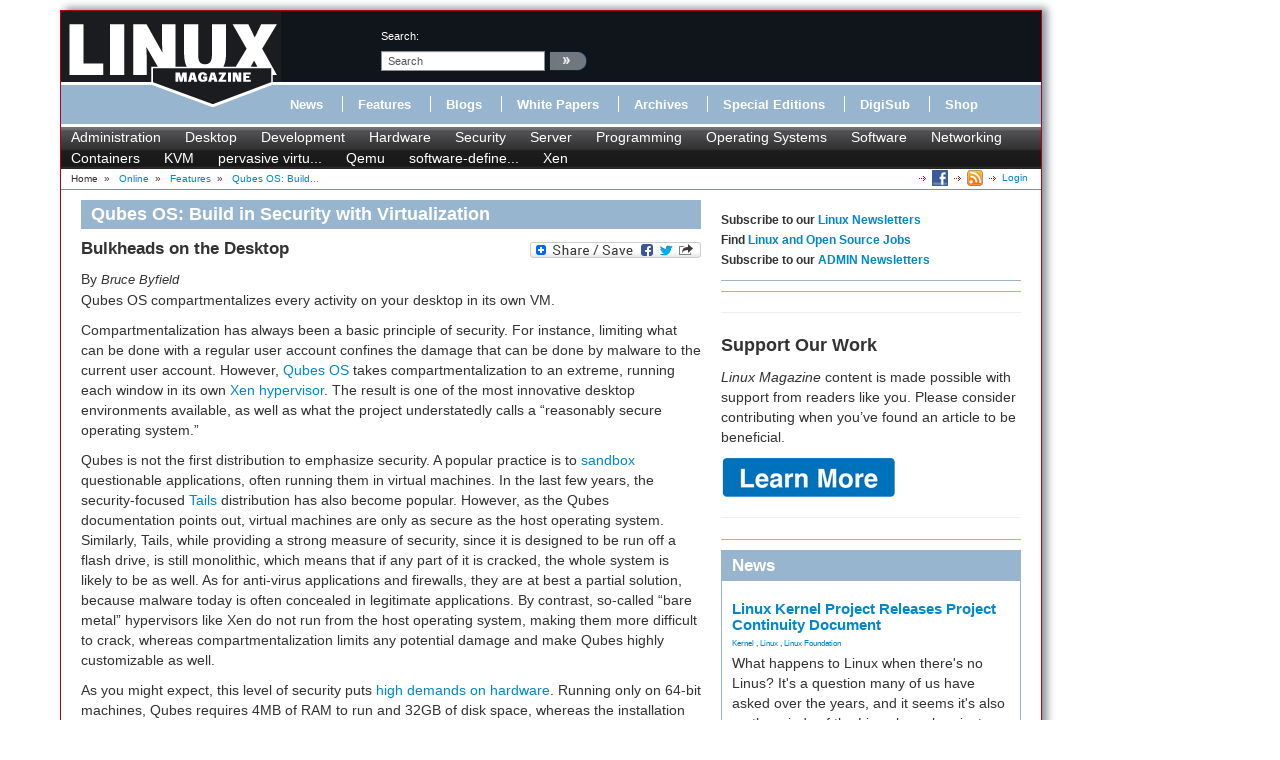

--- FILE ---
content_type: text/html; charset=utf-8
request_url: https://www.linux-magazine.com/index.php/Online/Features/Qubes-OS-Build-in-Security-with-Virtualization
body_size: 12211
content:
<!DOCTYPE html>
<html xmlns="http://www.w3.org/1999/xhtml" xml:lang="en-US" lang="en-US" xmlns:fb="http://www.facebook.com/2008/fbml">
<head>        
    



                        	            <meta name="author" content="Bruce Byfield" />

    





<title>Qubes OS: Build in Security with Virtualization &raquo; Linux Magazine</title>
        	            
    <link rel="canonical" href="http://www.linux-magazine.com/Online/Features/Qubes-OS-Build-in-Security-with-Virtualization" />
<meta name="description" content="Qubes OS compartmentalizes every activity on your desktop in its own VM." />
<meta http-equiv="Content-Type" content="text/html; charset=utf-8" /><meta name="viewport" content="width=device-width, initial-scale=1.0" />


<meta name="revisit-after" content="1 days">

<meta property="og:description" content="Qubes OS compartmentalizes every activity on your desktop in its own VM." />
<meta property="og:title" content="Qubes OS: Build in Security with Virtualization &raquo; Linux Magazine" />
<meta property="og:url" content="http://www.linux-magazine.com/Online/Features/Qubes-OS-Build-in-Security-with-Virtualization" />
<meta property="og:site_name" content="Linux Magazine" />


                        	            <meta property="og:image" content="http://www.linux-magazine.com/var/linux_magazin/storage/images/media/linux-magazine-eng-us/images/qubes-f05/666194-1-eng-US/qubes-F05_opengraph_h.png" />
    <meta property="og:image:width" content="691" />
    <meta property="og:image:height" content="200" />
    <meta property="og:image:type" content="image/png" />
    <link rel="image_src" href="http://www.linux-magazine.com/var/linux_magazin/storage/images/media/linux-magazine-eng-us/images/qubes-f05/666194-1-eng-US/qubes-F05_opengraph_h.png" />
        

<!--[if lt IE 9 ]>
    <meta http-equiv="X-UA-Compatible" content="IE=8,chrome=1" />
<![endif]-->

<link rel="Alternate" type="application/rss+xml" title="RSS" href="/rss/feed/news" />
<link rel="Shortcut icon" href="/extension/lnm/design/linux_magazin_en/images/favicon.ico" type="image/x-icon" />

<meta name="news_keywords" content="compartmentalization,Qubes OS,Security,Virtualization,Xen">
        <link rel="stylesheet" type="text/css" href="/var/linux_magazin/cache/public/stylesheets/c62c180ff936254873c2108a6e91d2cb_all.css" />




<script defer data-api="/api/event" data-domain="linux-magazine.com" src="/js/script.js"></script>

<script type='text/javascript'><!--//<![CDATA[
    
	var ados_keywords = ados_keywords || [];
	if( location.protocol=='https:' ) {
	    ados_keywords.push('T:SSL');
	}
	else {
	    ados_keywords.push('T:HTTP');
	}
    

    	ados_keywords.push('S:Subpage');
    
        	    
    
//]]>--></script>
<script type='text/javascript'><!--//<![CDATA[
    
    function browserWidth() {
	var myWidth = 0;
	if( typeof( window.innerWidth ) == 'number' ) {
	    //Non-IE
	    myWidth = window.innerWidth;
	}
	else if( document.documentElement && document.documentElement.clientWidth ) {
	    //IE 6+ in 'standards compliant mode'
	    myWidth = document.documentElement.clientWidth;
	}
	else if( document.body && document.body.clientWidth ) {
	    //IE 4 compatible
	    myWidth = document.body.clientWidth;
	}
	return myWidth;
    }
    
//]]>--></script>

    
	<script type="text/javascript">
	    var p="http",d="static";
	    if(document.location.protocol=="https:"){p+="s";d="engine";}
	    var z=document.createElement("script");
	    z.type="text/javascript";
	    z.async=true;
	    z.src=p+"://"+d+".adzerk.net/ados.js";
	    var s=document.getElementsByTagName("script")[0];
	    s.parentNode.insertBefore(z,s);
	</script>
    

                <script type='text/javascript'><!--//<![CDATA[

	
	    var ados = ados || {};
	    ados.run = ados.run || [];
	    ados.run.push(function() {
	

	ados_setKeywords(ados_keywords.join(', '));

		    		    		    						    								    ados_add_placement(4669,20977,"zerkbanner_rectangle",5);
					    		    		    		    		    	
            
            if (browserWidth() >= 768)
            {
                ados_add_placement(
                    4669,
                    20977,
                    "zerkbanner_leaderboard",
                    4).setZone(16033);
            }            
            else {
                ados_add_placement(
                    4669,
                    20977,
                    "zerkbanner_mobile_top",
                    23).setZone();
            }                    
            
            ados_add_placement(
                4669,
                20977,
                "zerkbanner_rectangle",
                5 ).setZone(16034);

        
            
            if (browserWidth() >= 979)
            {
                ados_add_placement(
                    4669,
                    20977,
                    "zerkbanner_skyscraper",
                    6).setZone(16035);
            }                    
            
            if (browserWidth() >= 979)
            {
                ados_add_placement(
                    4669,
                    20977,
                    "zerkbanner_skyscraper_2",
                    6).setZone(16036);
            }                    
            
            ados_add_placement(
                4669,
                20977,
                "zerkbanner_bottom_full",
                [3,20] ).setZone(16097);

        
            
            ados_add_placement(
                4669,
                20977,
                "zerkbanner_masthead",
                20 ).setZone(16206);

        
            
            ados_add_placement(
                4669,
                20977,
                "zerkbanner_button_2",
                14 ).setZone(16097);

        
            
            ados_add_placement(
                4669,
                20977,
                "zerkbanner_left_menue_button",
                14 ).setZone(16204);

        
            
            ados_add_placement(
                4669,
                20977,
                "zerkbanner_var_zone",
                20 ).setZone(16205);

        
            
            ados_add_placement(
                4669,
                20977,
                "zerkbanner_tracking",
                20 ).setZone(20871);

        
    
	ados_load();
    
	});
    
    //]]>--></script>
</head>
<body>
<div id="Body">
    
	
    <div class="leaderboard span12">
        <!-- Aqua Ad Server Asynchronous JS Tag - Generated with Revive Adserver v5.5.2 -->
        <ins data-revive-zoneid="12070" data-revive-id="fa8c6c9da7f33852f7097c4a94da1070"></ins>
        <script async src="//servedby.aqua-adserver.com/asyncjs.php"></script>
    </div>
    <div id="Skyscraper" class="hidden-phone hidden-tablet">
        <div class="skyscraper hidden-phone hidden-tablet">
            <!-- Aqua Ad Server Asynchronous JS Tag - Generated with Revive Adserver v5.5.2 -->
            <ins data-revive-zoneid="12080" data-revive-id="fa8c6c9da7f33852f7097c4a94da1070"></ins>
            <script async src="//servedby.aqua-adserver.com/asyncjs.php"></script>
        </div>
        <div class="skyscraper_2 hidden-phone hidden-tablet">
            <!-- Aqua Ad Server Asynchronous JS Tag - Generated with Revive Adserver v5.5.2 -->
            <ins data-revive-zoneid="12081" data-revive-id="fa8c6c9da7f33852f7097c4a94da1070"></ins>
            <script async src="//servedby.aqua-adserver.com/asyncjs.php"></script>
        </div>
    </div>

    <div id="Stage">
	<header>
	    <div class="container">
		<div class="row">
		    <div class="span12">
			<div class="row" id="HeaderTop">
			    <div class="span3" id="Logo">
				<a href="/"><img src="/extension/lnm/design/linux_magazin_en/images/LinuxInt-outline_220-97.png" title="" alt="" /></a>			    </div>
			    <div class="span9" id="HeaderRight">
				<div class="row">
				    <div class="span1">
					&nbsp;
				    </div>

				    <div class="span3" id="Search">
					<div id="searchbox">
    <form action="/content/search">
	<label>search:</label>
        <input  onfocus="if (value == 'search') {value=''}" onblur="if (value== '') {value='search'}"  name="SearchText" value="search" id="searchtext" class="input_top" type="text" />
		    <input onclick="_gaq.push(['_trackEvent', 'header-search', 'search', 'image-link'])" type="image" class="searchimage" src="/extension/lnm/design/linux_magazin_en/images/icons/pfeil_schwarz.gif" alt="search:" />
			<div id="header-autocomplete-rs"></div>
    </form>
</div>


<script type="text/javascript">
jQuery('#header-autocomplete-rs').css('width', jQuery('input#searchtext').width() + 60);
var autocomplete = new eZAJAXAutoComplete({    url: '/ezjscore/call/ezfind::autocomplete',
    inputid: 'searchtext',
    containerid: 'header-autocomplete-rs',
    minquerylength: 2,
    resultlimit: 10});
</script>
				    </div>
				    <div class="span2 hidden-tablet hidden-phone" id="Claim">
					            <div id="zerkbanner_button_2" class="hidden-tablet hidden-phone button_2">
        
    
</div>				    </div>
				</div>
				<div class="row">
				    <div class="span12" id="Menue">
					
<ul>
    		    		
		    <li><a onclick="_gaq.push(['_trackEvent', 'menue', 'Online/News', 'text-link'])" href="/Online/News" class="toplinks ">News</a></li>			    <li class="delimiter"></li>		    		
		    <li><a onclick="_gaq.push(['_trackEvent', 'menue', 'Online/Features', 'text-link'])" href="/Online/Features" class="toplinks active">Features</a></li>			    <li class="delimiter"></li>		    		
		    <li><a onclick="_gaq.push(['_trackEvent', 'menue', 'Online/Blogs', 'text-link'])" href="/Online/Blogs" class="toplinks ">Blogs</a></li>			    <li class="delimiter"></li>		    		
		    <li><a onclick="_gaq.push(['_trackEvent', 'menue', 'Online/White-Papers', 'text-link'])" href="/Online/White-Papers" class="toplinks ">White Papers</a></li>			    <li class="delimiter"></li>		    		
		    <li><a onclick="_gaq.push(['_trackEvent', 'menue', 'Issues', 'text-link'])" href="/Issues" class="toplinks ">Archives</a></li>			    <li class="delimiter"></li>		    		
		    <li><a onclick="_gaq.push(['_trackEvent', 'menue', 'Resources/Special-Editions', 'text-link'])" href="/Resources/Special-Editions" class="toplinks ">Special Editions</a></li>			    <li class="delimiter"></li>		    		
		    <li><a onclick="_gaq.push(['_trackEvent', 'menue', 'lnmshop/start', 'text-link'])" href="/lnmshop/start" class="toplinks ">DigiSub</a></li>			    <li class="delimiter"></li>		    		
		    <li><a onclick="_gaq.push(['_trackEvent', 'menue', 'http://www.sparkhaus-shop.com?utm_source=LPM&utm_medium=Link&utm_campaign=SHOP', 'text-link'])" href="http://www.sparkhaus-shop.com?utm_source=LPM&amp;utm_medium=Link&amp;utm_campaign=SHOP" target="_blank" class="toplinks ">Shop</a></li>			    </ul>
				    </div>
				</div>
			    </div>
			</div>
			<div class="row" id="Tagmenue">
			    <div class="span12">
				                    <ul class="level1">
		    <li class="menu-level-0">        	<a onclick="_gaq.push(['_trackEvent', 'tagmenue', '[1] Administration', 'text-link'])" href="/tags/view/administration">Administration</a>
        </li>
		    <li class="menu-level-0">        	<a onclick="_gaq.push(['_trackEvent', 'tagmenue', '[1] Desktop', 'text-link'])" href="/tags/view/desktop">Desktop</a>
        </li>
		    <li class="menu-level-0">        	<a onclick="_gaq.push(['_trackEvent', 'tagmenue', '[1] Development', 'text-link'])" href="/tags/view/web+development">Development</a>
        </li>
		    <li class="menu-level-0">        	<a onclick="_gaq.push(['_trackEvent', 'tagmenue', '[1] Hardware', 'text-link'])" href="/tags/view/hardware">Hardware</a>
        </li>
		    <li class="menu-level-0">        	<a onclick="_gaq.push(['_trackEvent', 'tagmenue', '[1] Security', 'text-link'])" href="/tags/view/security">Security</a>
        </li>
		    <li class="menu-level-0">        	<a onclick="_gaq.push(['_trackEvent', 'tagmenue', '[1] Server', 'text-link'])" href="/tags/view/administration/server">Server</a>
        </li>
		    <li class="menu-level-0">        	<a onclick="_gaq.push(['_trackEvent', 'tagmenue', '[1] Programming', 'text-link'])" href="/tags/view/programming">Programming</a>
        </li>
		    <li class="menu-level-0">        	<a onclick="_gaq.push(['_trackEvent', 'tagmenue', '[1] Operating Systems', 'text-link'])" href="/tags/view/operating systems">Operating Systems</a>
        </li>
		    <li class="menu-level-0">        	<a onclick="_gaq.push(['_trackEvent', 'tagmenue', '[1] Software', 'text-link'])" href="/tags/view/software">Software</a>
        </li>
		    <li class="menu-level-0">        	<a onclick="_gaq.push(['_trackEvent', 'tagmenue', '[1] Networking', 'text-link'])" href="/tags/view/networking">Networking</a>
        </li>
	    </ul>
        										    		    		    		    			    			    <ul class="level2">
				    <li class="menu-level-0">        	<a onclick="_gaq.push(['_trackEvent', 'tagmenue', '[2] Containers', 'text-link'])" href="/tags/view/Virtualization/Containers">Containers</a>
        </li>
				    <li class="menu-level-0">        	<a onclick="_gaq.push(['_trackEvent', 'tagmenue', '[2] KVM', 'text-link'])" href="/tags/view/Virtualization/KVM">KVM</a>
        </li>
				    <li class="menu-level-0">        	<a onclick="_gaq.push(['_trackEvent', 'tagmenue', '[2] pervasive virtualization', 'text-link'])" href="/tags/view/Virtualization/pervasive virtualization">pervasive virtu...</a>
        </li>
				    <li class="menu-level-0">        	<a onclick="_gaq.push(['_trackEvent', 'tagmenue', '[2] Qemu', 'text-link'])" href="/tags/view/Virtualization/Qemu">Qemu</a>
        </li>
				    <li class="menu-level-0">        	<a onclick="_gaq.push(['_trackEvent', 'tagmenue', '[2] software-defined radio', 'text-link'])" href="/tags/view/Virtualization/software-defined radio">software-define...</a>
        </li>
				    <li class="menu-level-0">        	<a onclick="_gaq.push(['_trackEvent', 'tagmenue', '[2] Xen', 'text-link'])" href="/tags/view/Virtualization/Xen">Xen</a>
        </li>
			    </ul>
					    
			    </div>
			</div>
			<div class="row">
			    <div class="span12" id="Breadcrumb">
				<div itemscope itemtype="http://data-vocabulary.org/Breadcrumb">

    
        		    Home
        	            	    		&nbsp;<span class="separator">&#187;</span>&nbsp;
	    			    	    
	    
	    	    	    	    	        	        <a class="path" href="/Online" itemprop="url"><span itemprop="title">Online</span></a>
	    		            	    		&nbsp;<span class="separator">&#187;</span>&nbsp;
	    			    	    
	    
	    	    	    	    	        	        <a class="path" href="/Online/Features" itemprop="url"><span itemprop="title">Features</span></a>
	    		            	    		&nbsp;<span class="separator">&#187;</span>&nbsp;
	    			    	    
	    
	    	    	    	    	        <a class="path" href="#" itemprop="url"><span itemprop="title">Qubes OS: Build...</span></a>
	    		                    <div class="link">
			    <a class="login" href="/user/login" title="Logout">Login</a>
	    </div><div class="link"><a href="/rss/feed/lmi_news" title="The latest Linux and Open Source News" target="_blank"><img src="/extension/bootstrap/design/bootstrap/images/icons/feedIcon16.png" width="16" height="16" alt="The latest Linux and Open Source News"/></a></div><div class="link"><a href="https://www.facebook.com/linuxpromagazine" target="_blank" title="Linux Magazine on Facebook"><img src="/extension/bootstrap/design/bootstrap/images/facebook_icon.png" width="16" height="16" alt="Linux Magazine on Facebook"/></a></div></div>
			    </div>
			</div>
		    </div>
		</div>
	    </div>
	</header>
	    <div class="container" id="mainContent">		<div id="main-position" class="row">
		    
            <!-- Aqua Ad Server Asynchronous JS Tag - Generated with Revive Adserver v5.5.2 -->
            <ins data-revive-zoneid="12104" data-revive-id="fa8c6c9da7f33852f7097c4a94da1070"></ins>
            <script async src="//servedby.aqua-adserver.com/asyncjs.php"></script>
		</div>
		<div class="row">
		    					    		    			<div id="ContentLeft" class="span8">
			    

<div class="full online_article">
    <h1>Qubes OS: Build in Security with Virtualization</h1>
    <div class="full-content">
	<div class="social_bookmarks">
    <div style="display: inline; padding-top: 5px;">
	<a class="FlattrButton" style="display:none;" title="Qubes OS: Build in Security with Virtualization" rev="flattr;uid:lnmusa;button:compact;category:text;tags:linux,magazine,linux-magazine;" href="http://www.linux-magazine.com/Online/Features/Qubes-OS-Build-in-Security-with-Virtualization">
	    Qubes OS compartmentalizes every activity on your desktop in its own VM.
	</a>
    </div>
    <a class="a2a_dd" href="http://www.addtoany.com/share_save?linkurl=http%3A%2F%2Fwww.linux-magazin.de%2F&amp;linkname=linux-magazine.com"><img src="http://static.addtoany.com/buttons/share_save_171_16.png" width="171" height="16" border="0" alt="Share"/></a>
    
	<script type="text/javascript">
	    var a2a_config = a2a_config || {};
	    a2a_config.linkname = "Qubes OS: Build in Security with Virtualization";
	    a2a_config.linkurl = "https://www.linux-magazine.com/index.php/Online/Features/Qubes-OS-Build-in-Security-with-Virtualization";
	</script>
	<script type="text/javascript" src="http://static.addtoany.com/menu/page.js"></script>
    
</div>

		    	    <h2>    Bulkheads on the Desktop	</h2>
	    By 

                <div class="author">
		    	    	    	    	    	    			    	    

	    	    		<span class="author" itemprop="author">Bruce Byfield</span>
	    	    	    </div>
	    <div class="article_intro">
                <p>Qubes OS compartmentalizes every activity on your desktop in its own VM.</p>
        </div>
        <div class="article_body">
                <p>Compartmentalization has always been a basic principle of security. For instance, limiting what can be done with a regular user account confines the damage that can be done by malware to the current user account. However, <a href="https://www.qubes-os.org/" target="_blank">Qubes OS</a> takes compartmentalization to an extreme, running each window in its own <a href="http://xenproject.org/" target="_blank">Xen hypervisor</a>. The result is one of the most innovative desktop environments available, as well as what the project understatedly calls a “reasonably secure operating system.”</p><p>Qubes is not the first distribution to emphasize security. A popular practice is to <a href="https://en.wikipedia.org/wiki/Sandbox_(computer_security)" target="_blank">sandbox</a> questionable applications, often running them in virtual machines. In the last few years, the security-focused <a href="http://www.linux-magazine.com/Online/Features/Tails-Secure-Distro" target="_blank">Tails</a> distribution has also become popular. However, as the Qubes documentation points out, virtual machines are only as secure as the host operating system. Similarly, Tails, while providing a strong measure of security, since it is designed to be run off a flash drive, is still monolithic, which means that if any part of it is cracked, the whole system is likely to be as well. As for anti-virus applications and firewalls, they are at best a partial solution, because malware today is often concealed in legitimate applications. By contrast, so-called “bare metal” hypervisors like Xen do not run from the host operating system, making them more difficult to crack, whereas compartmentalization limits any potential damage and make Qubes highly customizable as well.</p><p>As you might expect, this level of security puts <a href="https://www.qubes-os.org/doc/system-requirements/" target="_blank">high demands on hardware</a>. Running only on 64-bit machines, Qubes requires 4MB of RAM to run and 32GB of disk space, whereas the installation images vary from 2.3 to 3.5GB. Additionally, you should check the <a href="https://www.qubes-os.org/compatible-hardware/" target="_blank">hardware compatibility list</a> before installing, because, so far, Qubes runs on only a limited number of processors. Nor is Qubes designed for virtual machines, although a few users have reported managing to run it on one.</p><p>Qubes can be viewed and installed in several ways. A Live DVD is currently in alpha release, and release candidates for installation is also available. Using a version of Fedora’s Anaconda installer, users can install Qubes to either a hard drive or to a flash drive, which gives an extra measure of security, as for the Tails distribution. Be aware, however, that the installation images do not support VFAT, the usual filesystem for flash drives, so any flash drive might need to be reformatted before being used. By default, the installation image also encrypts the destination drive.</p><p>All these considerations mean that users cannot assume that they will have a straightforward installation without some preparation. However, they can ease the process by reading the <a href="https://www.qubes-os.org/doc/installation-guide/" target="_blank">installation guide</a>. Once all the difficulties are overcome, a Qubes installation boots into a Debian-based system with an option of KDE or Xfce desktop environments. The applications are standard, but what stands out is the extra level of security that Qubes, which occupies 16GB, adds compared with a <a href="http://www.debian.org/releases/stable/i386/ch03s04.html.en" target="_blank">standard Debian</a>’s suggested minimum of 10GB.</p><p><b>Understanding Security Domains (AppVMs)</b></p><p>Before using Qubes, users should read its <a href="https://www.qubes-os.org/intro/" target="_blank">online introduction</a> and <a href="https://www.qubes-os.org/getting-started/" target="_blank">getting started guide</a> to get a sense of its concepts and how to use them.</p><p>Qubes is based on security domains, or AppVMs (Application Virtual Machines), each of which has a different level of security. Settings for each domain is defined in an template, a copy of which can be use to run any application. By default, Qubes installs with three domains – work, personal, and untrusted – although users have the option of adding, deleting, or editing domains, either through the VM Manager or from the command line. Once defined, applications can be started from the menu, where they are grouped under the security domain to which they have been assigned.</p>
<div class="object-center" id="">    
        	                    
	<a href="https://www.linux-magazine.com/var/linux_magazin/storage/images/media/linux-magazine-eng-us/images/qubes-f01/666182-1-eng-US/qubes-F01_reference.png" rel="lightbox[image]" title="Figure 1: Qubes runs a series of virtual machines, each with its own security levels.">
	    <img src="/var/linux_magazin/storage/images/media/linux-magazine-eng-us/images/qubes-f01/666182-1-eng-US/qubes-F01_reference.png" alt="">
	</a>
	<span class="attribute-caption" style="max-width:590px;">
Figure 1: Qubes runs a series of virtual machines, each with its own security levels.
</span>    </div>
<div class="object-center" id="">    
        	                    
	<a href="https://www.linux-magazine.com/var/linux_magazin/storage/images/media/linux-magazine-eng-us/images/qubes-f02/666185-1-eng-US/qubes-F02_reference.png" rel="lightbox[image]" title="Figure 2: Qubes’ domains are listed in the menu, with the compartmentalized applications in the sub-menus.">
	    <img src="/var/linux_magazin/storage/images/media/linux-magazine-eng-us/images/qubes-f02/666185-1-eng-US/qubes-F02_reference.png" alt="">
	</a>
	<span class="attribute-caption" style="max-width:337px;">
Figure 2: Qubes’ domains are listed in the menu, with the compartmentalized applications in the sub-menus.
</span>    </div><p>To help distinguish domains, each has a color-coded border around its window. For instance, fully isolated domains might have a green border, less secure domains a yellow one, and completely untrusted domains a red border, providing simple and immediate visual cues to each domain’s level of security. Users can also run two instances of a program under different domains, such as a fully isolated copy of a web browser and a more relaxed copy for ordinary browsing.</p>
<div class="object-center" id="">    
        	                    
	<a href="https://www.linux-magazine.com/var/linux_magazin/storage/images/media/linux-magazine-eng-us/images/qubes-f03/666188-1-eng-US/qubes-F03_reference.png" rel="lightbox[image]" title="Figure 3: Each security domain has a color-coded window border, making it identifiable at a glance. Here, three different domains are in use.">
	    <img src="/var/linux_magazin/storage/images/media/linux-magazine-eng-us/images/qubes-f03/666188-1-eng-US/qubes-F03_reference.png" alt="">
	</a>
	<span class="attribute-caption" style="max-width:590px;">
Figure 3: Each security domain has a color-coded window border, making it identifiable at a glance. Here, three different domains are in use.
</span>    </div><p>Qubes also has a fourth domain, dom0, from which the Desktop Manager runs. For security reasons, dom0 has no network connection and exists only to launch windows and manage domains, using four basic commands: <i>qvm-create</i>, <i>qvm-remove</i>, <i>qvm-ls</i>, and <i>qvm-run</i>. Technically, applications can be launched in dom0, but to do so would be comparable to browsing the web while logged in as root – it would undermine the entire security of the system.</p><p>As users explore Qubes, they will notice that none of the windows can be open in full-screen mode. According to Qubes documentation, this default is set to prevent applications emulating the entire system. However, such emulation does not happen with the KDE overview or Alt+Tab switching in Xfce, so users can enable full-screen mode by changing the <i>allow_fullscreen</i> field in either the global section or the section of a specific app to true.</p><p>Besides the basic security domains, Qubes also uses what it calls <a href="http://theinvisiblethings.blogspot.ca/2010/06/disposable-vms.html" target="_blank">Disposable VMs</a> to increase the security of basic tasks. For example, to read a PDF file downloaded from the Internet, users click the file and select the option to open in a Disposable VM. Once the PDF is closed, the Disposable VM is simply deleted. In this way, security domains keep even quick, temporary tasks isolated from each other.</p>
<div class="object-center" id="">    
        	                    
	<a href="https://www.linux-magazine.com/var/linux_magazin/storage/images/media/linux-magazine-eng-us/images/qubes-f04/666191-1-eng-US/qubes-F04_reference.png" rel="lightbox[image]" title="Figure 4: Tasks such as opening a file in a viewer are done in a Disposable VM, that only exists until it is closed.">
	    <img src="/var/linux_magazin/storage/images/media/linux-magazine-eng-us/images/qubes-f04/666191-1-eng-US/qubes-F04_reference.png" alt="">
	</a>
	<span class="attribute-caption" style="max-width:522px;">
Figure 4: Tasks such as opening a file in a viewer are done in a Disposable VM, that only exists until it is closed.
</span>    </div><p><b>Taking Extra Steps</b></p><p>Qubes’ security domains are rigidly enforced. Consequently, many routine operations require extra steps. For example, copying text snippets or files from one application to another in a different domain is not just a matter of copying and pasting while changing windows. Instead, between copying and pasting, Qubes requires the additional step of specifying the target domain, so that no other domain can possibly hijack the contents of the clipboard. By default, copying from dom0 is prohibited, except for the copying of logs in a special item in the VM Manager.</p>
<div class="object-center" id="">    
        	                    
	<a href="https://www.linux-magazine.com/var/linux_magazin/storage/images/media/linux-magazine-eng-us/images/qubes-f05/666194-1-eng-US/qubes-F05_reference.png" rel="lightbox[image]" title="Figure 5: Copying in Qubes requires the extra step of defining the target security domain.">
	    <img src="/var/linux_magazin/storage/images/media/linux-magazine-eng-us/images/qubes-f05/666194-1-eng-US/qubes-F05_reference.png" alt="">
	</a>
	<span class="attribute-caption" style="max-width:590px;">
Figure 5: Copying in Qubes requires the extra step of defining the target security domain.
</span>    </div><p>Similarly, updating software is generally done from with a security domain other than dom0. If software is installed to dom0 – which should generally be unnecessary – it must go through a process of verification similar to the copying of text snippets or files. In the same way, while Qubes automatically detects external drives, it does not automatically mount them, as most distributions do today. Instead, Qubes requires that users select a security domain for the external drive, select <i>Attach/detach block devices</i> from the menu, and choose the external drive – a process not that different from the former practice 15 years ago of only allowing the root user to mount drives.</p><p>Because of Xen’s design, conventional burning of external devices is not supported at all. Instead, Qubes’ online documentation suggests attaching a SATA optical drive to a secondary SATA controller, then assigning the controller to a VM. Alternatively, users can attach a SATA optical drive to dom0, although this choice violates Qubes’ basic security model. However, for those who are security-conscious enough to run Qubes routinely, this limitation is a relatively small price to pay, and the dangers of using dom0 can at least be mitigated by doing check sums on disk images.</p><p><b>Ahead of the Curve</b></p><p>Qubes stands out not only for the elegant simplicity of its security, but for the user friendliness with which its security model is implemented. Once users understand the concept of security domains, using them on the desktop is no more complicated than choosing a document template in a word processor, especially since every action is clearly indicated in a confirmation dialog. Alternatively, for those who want more control over their actions, a handful of commands offers more flexibility.</p><p>The main limitation, of course, is that Qubes’ hardware requirements are slightly ahead of current standards, let alone what is available on an older system. However, in a couple of years or less, standard hardware should have caught up to Qubes, and the increased interest in security may make Qubes a more plausible option. However, for now, Qubes remains a high-end option, literally ahead of its time.</p>
        </div>
		
	

 
	            <div class="attribute-relatedcontent">
    <h2>Related content</h2>
    <ul>
		            	<li class="float-break">
		            								        		    <a onclick="_gaq.push(['_trackEvent', 'related-content', 'Issues/2016/185/Qubes-OS', 'text-link'])" href="/index.php/Issues/2016/185/Qubes-OS" title="Qubes OS">Qubes OS</a>
									<div class="attribute-intro">    <p>Qubes OS compartmentalizes every activity on your desktop in its own VM.</p>
</div>
			<div class="more">
			            			<a onclick="_gaq.push(['_trackEvent', 'related-content', 'Issues/2016/185/Qubes-OS', 'more-link'])" href="/index.php/Issues/2016/185/Qubes-OS" title="Qubes OS">more &raquo;</a>
			    			    			</div>
		            	    <!--100-->
        	</li>
        		    		            	<li class="float-break">
		            								        		    <a onclick="_gaq.push(['_trackEvent', 'related-content', 'Issues/2021/253/Distro-Walk-Qubes-OS', 'text-link'])" href="/index.php/Issues/2021/253/Distro-Walk-Qubes-OS" title="Distro Walk – Qubes OS">Distro Walk – Qubes OS</a>
									<div class="attribute-intro">    <p>Andrew David Wong discusses the Qubes OS project's security-by-compartmentalization approach, including an endorsement from Edward Snowden.</p>
</div>
			<div class="more">
			            			<a onclick="_gaq.push(['_trackEvent', 'related-content', 'Issues/2021/253/Distro-Walk-Qubes-OS', 'more-link'])" href="/index.php/Issues/2021/253/Distro-Walk-Qubes-OS" title="Distro Walk – Qubes OS">more &raquo;</a>
			    			    			</div>
		            	    <!--85-->
        	</li>
        		    		            	<li class="float-break">
		            								        		    <a onclick="_gaq.push(['_trackEvent', 'related-content', 'Issues/2018/217/Qubes-OS-4.0', 'text-link'])" href="/index.php/Issues/2018/217/Qubes-OS-4.0" title="Qubes OS 4.0">Qubes OS 4.0</a>
									<div class="attribute-intro">    <p>By isolating complete work environments in virtual machines, Qubes OS offers a significant security boost.</p>
</div>
			<div class="more">
			            			<a onclick="_gaq.push(['_trackEvent', 'related-content', 'Issues/2018/217/Qubes-OS-4.0', 'more-link'])" href="/index.php/Issues/2018/217/Qubes-OS-4.0" title="Qubes OS 4.0">more &raquo;</a>
			    			    			</div>
		            	    <!--72-->
        	</li>
        		    		            	<li class="float-break">
		            								        		    <a onclick="_gaq.push(['_trackEvent', 'related-content', 'Issues/2014/159/Qubes-OS', 'text-link'])" href="/index.php/Issues/2014/159/Qubes-OS" title="Qubes OS">Qubes OS</a>
									<div class="attribute-intro">    <p>Most operating systems claim to be secure; however, most fail terribly. Newcomer Qubes OS tries a different approach, relying on a microkernel and pervasive virtualization.</p>
</div>
			<div class="more">
			            			<a onclick="_gaq.push(['_trackEvent', 'related-content', 'Issues/2014/159/Qubes-OS', 'more-link'])" href="/index.php/Issues/2014/159/Qubes-OS" title="Qubes OS">more &raquo;</a>
			    			    			</div>
		            	    <!--54-->
        	</li>
        		    		    	    </ul>
</div>		


	            
    	<div id="disqus_thread"></div>
	<script type="text/javascript">
	    
	    var disqus_shortname = 'linuxpromagazine';
	    var disqus_identifier = 81173;
	    var disqus_url = "https://www.linux-magazine.com/index.php/Online/Features/Qubes-OS-Build-in-Security-with-Virtualization";
	    var disqus_title = "Qubes OS: Build in Security with Virtualization";
	    
		(function() {
		    var dsq = document.createElement('script'); dsq.type = 'text/javascript'; dsq.async = true;
		    dsq.src = 'http://' + disqus_shortname + '.disqus.com/embed.js';
		    (document.getElementsByTagName('head')[0] || document.getElementsByTagName('body')[0]).appendChild(dsq);
		})();
	    
	</script>
	<noscript>Please enable JavaScript to view the <a href="http://disqus.com/?ref_noscript">comments powered by Disqus.</a></noscript>
	<a href="http://disqus.com" class="dsq-brlink">comments powered by <span class="logo-disqus">Disqus</span></a>
    
	    </div>
</div>


			</div>
			<div id="ContentRight" class="span4">
			                                                                	                
    		    <div class="block ads">
    	<h6>Subscribe to our <a href="https://us2.list-manage.com/subscribe?u=1c76cb37f73773b4962ae429b&id=15836edcb2" target="_blank">Linux Newsletters</a><br>
Find <a href="https://opensourcejobhub.com/" target="_blank">Linux and Open Source Jobs</a><br>
Subscribe to our <a href="https://us2.list-manage.com/subscribe?u=1c76cb37f73773b4962ae429b&id=6820c9c211" target="_blank">ADMIN Newsletters</a></h6>
    </div>
		    	    <div class="block-separator"></div>
			    		    
<div id="rectangle" class="block adzerk  ">
    
    <div class="block-content">
	            <div id="zerkbanner_rectangle" class="">
        
    
</div>    </div>
    <div class="clear"></div>
</div>

		    	    <div class="block-separator"></div>
			    <div class="block ads">
    	<!-- Aqua Ad Server Asynchronous JS Tag - Generated with Revive Adserver
v5.5.3 -->
<ins data-revive-zoneid="12076"
data-revive-id="fa8c6c9da7f33852f7097c4a94da1070"></ins>
<script async src="//servedby.aqua-adserver.com/asyncjs.php"></script>
    </div>
		    	    <div class="block-separator"></div>
			    <div class="block ads">
    	<hr>
<h1>Support Our Work</h1>
<p><I>Linux Magazine</I> content is made possible with support from readers like you. Please consider contributing when you’ve found an article to be beneficial.</p>

<a href="https://www.linux-magazine.com/Support-Our-Work">
	   <img src="https://www.linux-magazine.com/var/linux_magazin/storage/images/media/linux-magazine-eng-us/images/misc/learn-more/834592-1-eng-US/Learn-More_medium.png" alt="Learn More">
	</a>

<hr>

    </div>
		    	    <div class="block-separator"></div>
			                        		    <div class="block block-latest_content_auto block-news">
    <h2>News</h2>    <div class="block-content">
	<ul>
	    				    				<li>
		    					    		    <h3><a href="/index.php/Online/News/Linux-Kernel-Project-Releases-Project-Continuity-Document">    Linux Kernel Project Releases Project Continuity Document</a></h3>
		    					    		        			
			        			
			        			
			    <div class="tags">
    
    		        	<a onclick="_gaq.push(['_trackEvent', 'taglist', '[2] Kernel', 'text-link'])" href="/index.php/tags/view/Programming/Kernel">Kernel</a>
        		    , 		        	<a onclick="_gaq.push(['_trackEvent', 'taglist', '[2] Linux', 'text-link'])" href="/index.php/tags/view/Operating+Systems/Linux">Linux</a>
        		    , 		        	<a onclick="_gaq.push(['_trackEvent', 'taglist', '[2] Linux Foundation', 'text-link'])" href="/index.php/tags/view/Community/Linux+Foundation">Linux Foundation</a>
        		    </div>
		    			    <p>What happens to Linux when there's no Linus? It's a question many of us have asked over the years, and it seems it's also on the minds of the Linux kernel project.</p>
		    		</li>
			    				    				<li>
		    					    		    <h3><a href="/index.php/Online/News/Mecha-Systems-Introduces-Linux-Handheld">    Mecha Systems Introduces Linux Handheld</a></h3>
		    					    		        			
			        			
			        			
			    <div class="tags">
    
    		        	<a onclick="_gaq.push(['_trackEvent', 'taglist', '[3] Fedora', 'text-link'])" href="/index.php/tags/view/Operating+Systems/Linux/Fedora">Fedora</a>
        		    , 		        	<a onclick="_gaq.push(['_trackEvent', 'taglist', '[1] Hardware', 'text-link'])" href="/index.php/tags/view/Hardware">Hardware</a>
        		    , 		        	<a onclick="_gaq.push(['_trackEvent', 'taglist', '[2] Linux', 'text-link'])" href="/index.php/tags/view/Operating+Systems/Linux">Linux</a>
        		    </div>
		    			    <p>Mecha Systems has revealed its Mecha Comet, a new handheld computer powered by – you guessed it – Linux.</p>
		    		</li>
			    				    				<li>
		    					    		    <h3><a href="/index.php/Online/News/MX-Linux-25.1-Features-Dual-Init-System-ISO">    MX Linux 25.1 Features Dual Init System ISO</a></h3>
		    					    		        			
			        			
			        			
			    <div class="tags">
    
    		        	<a onclick="_gaq.push(['_trackEvent', 'taglist', '[1] Desktop', 'text-link'])" href="/index.php/tags/view/Desktop">Desktop</a>
        		    , 		        	<a onclick="_gaq.push(['_trackEvent', 'taglist', '[3] MX Linux', 'text-link'])" href="/index.php/tags/view/Operating+Systems/Linux/MX+Linux">MX Linux</a>
        		    , 		        	<a onclick="_gaq.push(['_trackEvent', 'taglist', '[2] Systemd', 'text-link'])" href="/index.php/tags/view/Tools/Systemd">Systemd</a>
        		    </div>
		    			    <p>The latest release of MX Linux caters to lovers of two different init systems and even offers instructions on how to transition.</p>
		    		</li>
			    				    				<li>
		    					    		    <h3><a href="/index.php/Online/News/Photoshop-on-Linux">    Photoshop on Linux?</a></h3>
		    					    		        			
			        			
			        			
			    <div class="tags">
    
    		        	<a onclick="_gaq.push(['_trackEvent', 'taglist', '[2] graphics', 'text-link'])" href="/index.php/tags/view/Desktop/graphics">graphics</a>
        		    , 		        	<a onclick="_gaq.push(['_trackEvent', 'taglist', '[2] Linux', 'text-link'])" href="/index.php/tags/view/Operating+Systems/Linux">Linux</a>
        		    , 		        	<a onclick="_gaq.push(['_trackEvent', 'taglist', '[1] Software', 'text-link'])" href="/index.php/tags/view/Software">Software</a>
        		    </div>
		    			    <p>A developer has patched Wine so that it'll run specific versions of Photoshop that depend on Adobe Creative Cloud.</p>
		    		</li>
			    				    				<li>
		    					    		    <h3><a href="/index.php/Online/News/Linux-Mint-22.3-Now-Available-with-New-Tools">    Linux Mint 22.3 Now Available with New Tools</a></h3>
		    					    		        			
			        			
			        			
			    <div class="tags">
    
    		        	<a onclick="_gaq.push(['_trackEvent', 'taglist', '[1] Administration', 'text-link'])" href="/index.php/tags/view/Administration">Administration</a>
        		    , 		        	<a onclick="_gaq.push(['_trackEvent', 'taglist', '[3] Linux mint', 'text-link'])" href="/index.php/tags/view/Operating+Systems/Linux/Linux+mint">Linux mint</a>
        		    , 		        	<a onclick="_gaq.push(['_trackEvent', 'taglist', '[1] Tools', 'text-link'])" href="/index.php/tags/view/Tools">Tools</a>
        		    </div>
		    			    <p>Linux Mint 22.3 has been released with a pair of new tools for system admins and some pretty cool new features.</p>
		    		</li>
			    				    				<li>
		    					    		    <h3><a href="/index.php/Online/News/New-Linux-Malware-Targets-Cloud-Based-Linux-Installations">    New Linux Malware Targets Cloud-Based Linux Installations</a></h3>
		    					    		        			
			        			
			        			
			    <div class="tags">
    
    		        	<a onclick="_gaq.push(['_trackEvent', 'taglist', '[1] Cloud', 'text-link'])" href="/index.php/tags/view/Cloud">Cloud</a>
        		    , 		        	<a onclick="_gaq.push(['_trackEvent', 'taglist', '[2] Linux', 'text-link'])" href="/index.php/tags/view/Operating+Systems/Linux">Linux</a>
        		    , 		        	<a onclick="_gaq.push(['_trackEvent', 'taglist', '[2] malware', 'text-link'])" href="/index.php/tags/view/Security/malware">malware</a>
        		    </div>
		    			    <p>VoidLink, a new Linux malware, should be of real concern because of its stealth and customization.</p>
		    		</li>
			    				    				<li>
		    					    		    <h3><a href="/index.php/Online/News/Say-Goodbye-to-Middle-Mouse-Paste">    Say Goodbye to Middle-Mouse Paste</a></h3>
		    					    		        			
			        			
			        			
			    <div class="tags">
    
    		        	<a onclick="_gaq.push(['_trackEvent', 'taglist', '[3] Firefox', 'text-link'])" href="/index.php/tags/view/Software/Browser/Firefox">Firefox</a>
        		    , 		        	<a onclick="_gaq.push(['_trackEvent', 'taglist', '[2] Gnome', 'text-link'])" href="/index.php/tags/view/Desktop/Gnome">Gnome</a>
        		    , 		        	<a onclick="_gaq.push(['_trackEvent', 'taglist', '[1] Security', 'text-link'])" href="/index.php/tags/view/Security">Security</a>
        		    </div>
		    			    <p>Both Gnome and Firefox have proposed getting rid of a long-time favorite Linux feature.</p>
		    		</li>
			    				    				<li>
		    					    		    <h3><a href="/index.php/Online/News/Manjaro-26.0-Primary-Desktop-Environments-Default-to-Wayland">    Manjaro 26.0 Primary Desktop Environments Default to Wayland</a></h3>
		    					    		        			
			        			
			        			
			    <div class="tags">
    
    		        	<a onclick="_gaq.push(['_trackEvent', 'taglist', '[1] Desktop', 'text-link'])" href="/index.php/tags/view/Desktop">Desktop</a>
        		    , 		        	<a onclick="_gaq.push(['_trackEvent', 'taglist', '[3] Manjaro Linux', 'text-link'])" href="/index.php/tags/view/Operating+Systems/Linux/Manjaro+Linux">Manjaro Linux</a>
        		    , 		        	<a onclick="_gaq.push(['_trackEvent', 'taglist', '[2] Wayland', 'text-link'])" href="/index.php/tags/view/Desktop/Wayland">Wayland</a>
        		    </div>
		    			    <p>If you want to stick with X.Org, you'll be limited to the desktop environments you can choose.</p>
		    		</li>
			    				    				<li>
		    					    		    <h3><a href="/index.php/Online/News/Mozilla-Plans-to-AI-ify-Firefox">    Mozilla Plans to AI-ify Firefox</a></h3>
		    					    		        			
			        			
			        			
			    <div class="tags">
    
    		        	<a onclick="_gaq.push(['_trackEvent', 'taglist', '[2] Artificial Intelligence', 'text-link'])" href="/index.php/tags/view/HPC/Artificial+Intelligence">Artificial Inte...</a>
        		    , 		        	<a onclick="_gaq.push(['_trackEvent', 'taglist', '[3] Firefox', 'text-link'])" href="/index.php/tags/view/Software/Browser/Firefox">Firefox</a>
        		    , 		        	<a onclick="_gaq.push(['_trackEvent', 'taglist', '[2] privacy', 'text-link'])" href="/index.php/tags/view/Security/privacy">privacy</a>
        		    </div>
		    			    <p>With a new CEO in control, Mozilla is doubling down on a strategy of trust, all the while leaning into AI.</p>
		    		</li>
			    				    				<li>
		    					    		    <h3><a href="/index.php/Online/News/Gnome-Says-No-to-AI-Generated-Extensions">    Gnome Says No to AI-Generated Extensions</a></h3>
		    					    		        			
			        			
			        			
			    <div class="tags">
    
    		        	<a onclick="_gaq.push(['_trackEvent', 'taglist', '[2] Artificial Intelligence', 'text-link'])" href="/index.php/tags/view/HPC/Artificial+Intelligence">Artificial Inte...</a>
        		    , 		        	<a onclick="_gaq.push(['_trackEvent', 'taglist', '[2] Gnome', 'text-link'])" href="/index.php/tags/view/Desktop/Gnome">Gnome</a>
        		    , 		        	<a onclick="_gaq.push(['_trackEvent', 'taglist', '[2] LLM', 'text-link'])" href="/index.php/tags/view/HPC/LLM">LLM</a>
        		    </div>
		    			    <p>If you're a developer wanting to create a new Gnome extension, you'd best set aside that AI code generator, because the extension team will have none of that.</p>
		    		</li>
			    	</ul>
    </div>
</div>
		    	    <div class="block-separator"></div>
			    <div class="block block-tag_cloud block-tag_cloud">
    <h2>Tag Cloud</h2>    <div class="block-content">
	
		    		<div class="full full-tagcloud">
    		    		    		    		    		    		    		    		    		    		    		    		    		    		    		            			    <a href="/index.php/tags/view/Administration" style="font-size: 131.57894736842%" title="425 objects tagged with 'Administration'">Administration</a>
	    			    <a href="/index.php/tags/view/Community" style="font-size: 193.98496240602%" title="757 objects tagged with 'Community'">Community</a>
	    			    <a href="/index.php/tags/view/Desktop" style="font-size: 100%" title="257 objects tagged with 'Desktop'">Desktop</a>
	    			    <a href="/index.php/tags/view/Events" style="font-size: 112.03007518797%" title="321 objects tagged with 'Events'">Events</a>
	    			    <a href="/index.php/tags/view/Hardware" style="font-size: 139.66165413534%" title="468 objects tagged with 'Hardware'">Hardware</a>
	    			    <a href="/index.php/tags/view/Operating+Systems/Linux" style="font-size: 200%" title="789 objects tagged with 'Linux'">Linux</a>
	    			    <a href="/index.php/tags/view/Mobile" style="font-size: 102.44360902256%" title="270 objects tagged with 'Mobile'">Mobile</a>
	    			    <a href="/index.php/tags/view/Programming" style="font-size: 132.70676691729%" title="431 objects tagged with 'Programming'">Programming</a>
	    			    <a href="/index.php/tags/view/Security" style="font-size: 106.95488721805%" title="294 objects tagged with 'Security'">Security</a>
	    			    <a href="/index.php/tags/view/Software" style="font-size: 111.84210526316%" title="320 objects tagged with 'Software'">Software</a>
	    			    <a href="/index.php/tags/view/Operating+Systems/Ubuntu" style="font-size: 123.4962406015%" title="382 objects tagged with 'Ubuntu'">Ubuntu</a>
	    			    <a href="/index.php/tags/view/Web+Development" style="font-size: 114.84962406015%" title="336 objects tagged with 'Web Development'">Web Development</a>
	    			    <a href="/index.php/tags/view/Operating+Systems/Windows" style="font-size: 101.87969924812%" title="267 objects tagged with 'Windows'">Windows</a>
	    			    <a href="/index.php/tags/view/Software/free+software" style="font-size: 105.07518796992%" title="284 objects tagged with 'free software'">free software</a>
	    			    <a href="/index.php/tags/view/Events/CeBIT/open+source" style="font-size: 100.75187969925%" title="261 objects tagged with 'open source'">open source</a>
	    </div>
    </div>
</div>





		    
			</div>
		    		</div>
		<div id="bottom-banner" class="row">
		    <div class="span12">
			        <div id="zerkbanner_bottom_full" class="">
        
    
</div>		    </div>
		</div>	    </div>
	<div>
	    <div class="container">
		<div class="row">
		    <div class="span12" id="Footer">
			<footer>
    <div class="footer row">
	<div class="span1"></div>
	<div class="span10 claim-wrapper">
	    <div id="footer-topics" class="container">
		    			            	        
<div class="footer-sitemap">
    </div>

		    		    		    			    
<div class="footer-topics">
                        	<div class="footer-topic lastli footer-ini">
	    <ul>
				    			<li class="footer_topic_AboutUs"><a onclick="_gaq.push(['_trackEvent', 'footer-topics', '/About-Us', 'text-link'])" href="/About-Us">About Us </a></li>
		    		    				    			<li class="footer_topic_WriteForUs"><a onclick="_gaq.push(['_trackEvent', 'footer-topics', '/About-Us/Write-for-Us', 'text-link'])" href="/About-Us/Write-for-Us">Write for Us </a></li>
		    		    				    			<li class="footer_topic_Contact"><a onclick="_gaq.push(['_trackEvent', 'footer-topics', '/About-Us/Contact', 'text-link'])" href="/About-Us/Contact">Contact </a></li>
		    		    				    			<li class="footer_topic_LegalNotice"><a onclick="_gaq.push(['_trackEvent', 'footer-topics', '/About-Us/Legal-Notice', 'text-link'])" href="/About-Us/Legal-Notice">Legal Notice </a></li>
		    		    				    			<li class="footer_topic_PrivacyPolicy"><a onclick="_gaq.push(['_trackEvent', 'footer-topics', '/About-Us/Privacy-Policy', 'text-link'])" href="/About-Us/Privacy-Policy">Privacy Policy </a></li>
		    		    				    			<li class="footer_topic_ManageSubscription"><a onclick="_gaq.push(['_trackEvent', 'footer-topics', '/Subscribe/Manage-Subscription', 'text-link'])" href="/Subscribe/Manage-Subscription">Manage Subscription </a></li>
		    		    			    </ul>
	</div>
    </div>


		    	    </div>
	</div>
	<div class="span1"></div>
    </div>
    <div class="row">
					    <div id="glossar">
		<ul id="glossar_menue">
		    			<li>
			    <a href="/Glossary">Glossary</a>
			            <ul>
		    		<li>
		    <a href="/Glossary/Raspberry-Pi">Raspberry Pi</a>
		    		</li>
	    	    </ul>			</li>
		    		</ul>
	    </div>
			    <div id="copyright">
				&copy; 2026 <a href="http://www.linuxnewmedia.com/" target="_blank">Linux New Media USA, LLC</a>
	    </div>
	    </div>
</footer>		    </div>
		</div>
	    </div>
	</div>
    </div>
</div>



</body>
</html>


